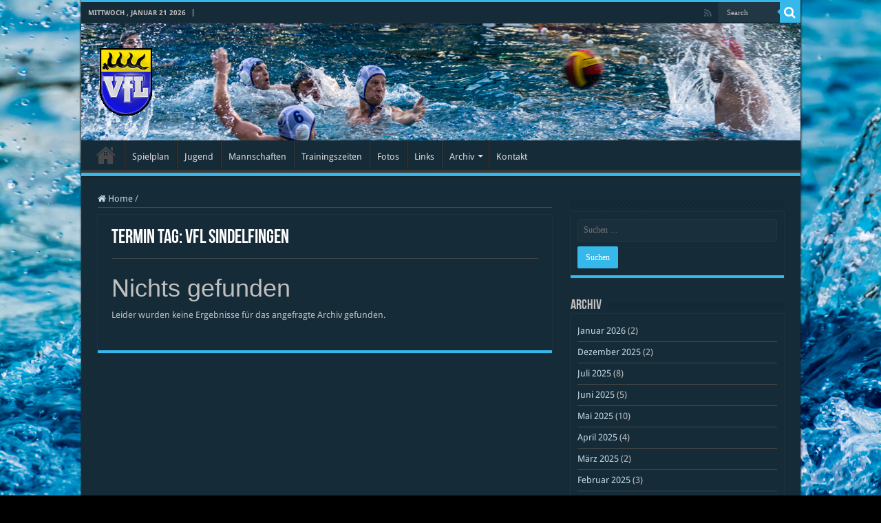

--- FILE ---
content_type: text/css
request_url: https://wasserball-kirchheim.de/wp-content/uploads/fonts/2b426abb0b0983c53069468787fbe0f6/font.css?v=1723977961
body_size: 328
content:
/*
 * Font file created by Local Google Fonts 0.22.0
 * Created: Sun, 18 Aug 2024 10:46:00 +0000
 * Handle: Droid+Sans
 * Original URL: https://fonts.googleapis.com/css?family=Droid+Sans%3Aregular%2C700
*/

/* latin */
@font-face {
  font-family: 'Droid Sans';
  font-style: normal;
  font-weight: 400;
  src: url(https://wasserball-kirchheim.de/wp-content/uploads/fonts/2b426abb0b0983c53069468787fbe0f6/droid-sans--v18-normal-400.woff2?c=1723977960) format('woff2');
  unicode-range: U+0000-00FF, U+0131, U+0152-0153, U+02BB-02BC, U+02C6, U+02DA, U+02DC, U+0304, U+0308, U+0329, U+2000-206F, U+2074, U+20AC, U+2122, U+2191, U+2193, U+2212, U+2215, U+FEFF, U+FFFD;
}
/* latin */
@font-face {
  font-family: 'Droid Sans';
  font-style: normal;
  font-weight: 700;
  src: url(https://wasserball-kirchheim.de/wp-content/uploads/fonts/2b426abb0b0983c53069468787fbe0f6/droid-sans--v18-normal-700.woff2?c=1723977961) format('woff2');
  unicode-range: U+0000-00FF, U+0131, U+0152-0153, U+02BB-02BC, U+02C6, U+02DA, U+02DC, U+0304, U+0308, U+0329, U+2000-206F, U+2074, U+20AC, U+2122, U+2191, U+2193, U+2212, U+2215, U+FEFF, U+FFFD;
}
